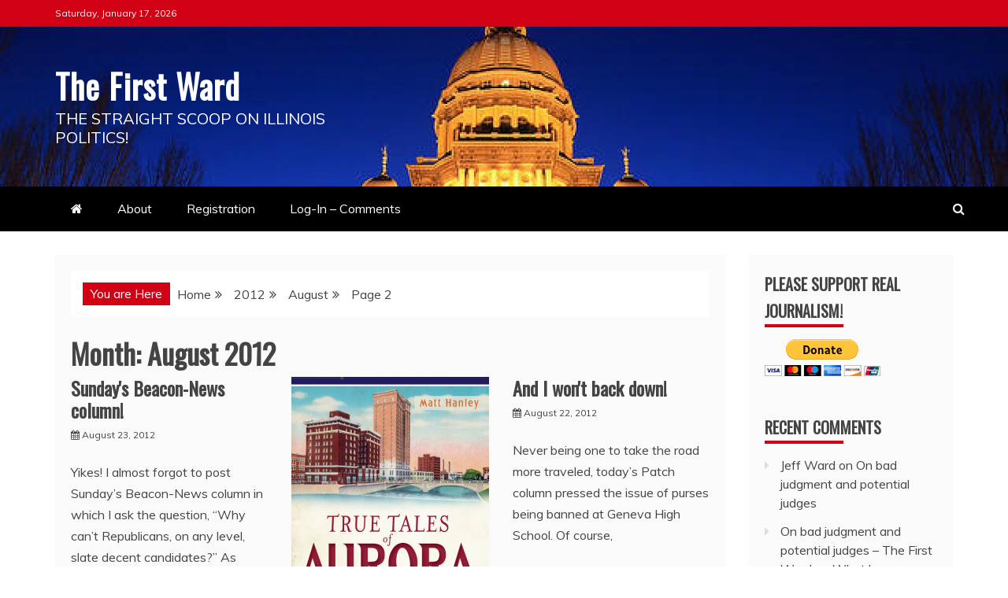

--- FILE ---
content_type: text/html; charset=UTF-8
request_url: https://thefirstward.net/2012/08/page/2/
body_size: 13886
content:
<!doctype html>
<html lang="en-US">
<head>
    <meta charset="UTF-8">
    <meta name="viewport" content="width=device-width, initial-scale=1">
    <link rel="profile" href="https://gmpg.org/xfn/11">

    <title>August 2012 &#8211; Page 2 &#8211; The First Ward</title>
<meta name='robots' content='max-image-preview:large' />
<link rel='dns-prefetch' href='//fonts.googleapis.com' />
<link rel="alternate" type="application/rss+xml" title="The First Ward &raquo; Feed" href="https://thefirstward.net/feed/" />
<link rel="alternate" type="application/rss+xml" title="The First Ward &raquo; Comments Feed" href="https://thefirstward.net/comments/feed/" />
		<!-- This site uses the Google Analytics by MonsterInsights plugin v9.11.1 - Using Analytics tracking - https://www.monsterinsights.com/ -->
							<script src="//www.googletagmanager.com/gtag/js?id=G-WRYM058FET"  data-cfasync="false" data-wpfc-render="false" type="text/javascript" async></script>
			<script data-cfasync="false" data-wpfc-render="false" type="text/javascript">
				var mi_version = '9.11.1';
				var mi_track_user = true;
				var mi_no_track_reason = '';
								var MonsterInsightsDefaultLocations = {"page_location":"https:\/\/thefirstward.net\/2012\/08\/page\/2\/"};
								if ( typeof MonsterInsightsPrivacyGuardFilter === 'function' ) {
					var MonsterInsightsLocations = (typeof MonsterInsightsExcludeQuery === 'object') ? MonsterInsightsPrivacyGuardFilter( MonsterInsightsExcludeQuery ) : MonsterInsightsPrivacyGuardFilter( MonsterInsightsDefaultLocations );
				} else {
					var MonsterInsightsLocations = (typeof MonsterInsightsExcludeQuery === 'object') ? MonsterInsightsExcludeQuery : MonsterInsightsDefaultLocations;
				}

								var disableStrs = [
										'ga-disable-G-WRYM058FET',
									];

				/* Function to detect opted out users */
				function __gtagTrackerIsOptedOut() {
					for (var index = 0; index < disableStrs.length; index++) {
						if (document.cookie.indexOf(disableStrs[index] + '=true') > -1) {
							return true;
						}
					}

					return false;
				}

				/* Disable tracking if the opt-out cookie exists. */
				if (__gtagTrackerIsOptedOut()) {
					for (var index = 0; index < disableStrs.length; index++) {
						window[disableStrs[index]] = true;
					}
				}

				/* Opt-out function */
				function __gtagTrackerOptout() {
					for (var index = 0; index < disableStrs.length; index++) {
						document.cookie = disableStrs[index] + '=true; expires=Thu, 31 Dec 2099 23:59:59 UTC; path=/';
						window[disableStrs[index]] = true;
					}
				}

				if ('undefined' === typeof gaOptout) {
					function gaOptout() {
						__gtagTrackerOptout();
					}
				}
								window.dataLayer = window.dataLayer || [];

				window.MonsterInsightsDualTracker = {
					helpers: {},
					trackers: {},
				};
				if (mi_track_user) {
					function __gtagDataLayer() {
						dataLayer.push(arguments);
					}

					function __gtagTracker(type, name, parameters) {
						if (!parameters) {
							parameters = {};
						}

						if (parameters.send_to) {
							__gtagDataLayer.apply(null, arguments);
							return;
						}

						if (type === 'event') {
														parameters.send_to = monsterinsights_frontend.v4_id;
							var hookName = name;
							if (typeof parameters['event_category'] !== 'undefined') {
								hookName = parameters['event_category'] + ':' + name;
							}

							if (typeof MonsterInsightsDualTracker.trackers[hookName] !== 'undefined') {
								MonsterInsightsDualTracker.trackers[hookName](parameters);
							} else {
								__gtagDataLayer('event', name, parameters);
							}
							
						} else {
							__gtagDataLayer.apply(null, arguments);
						}
					}

					__gtagTracker('js', new Date());
					__gtagTracker('set', {
						'developer_id.dZGIzZG': true,
											});
					if ( MonsterInsightsLocations.page_location ) {
						__gtagTracker('set', MonsterInsightsLocations);
					}
										__gtagTracker('config', 'G-WRYM058FET', {"forceSSL":"true","link_attribution":"true"} );
										window.gtag = __gtagTracker;										(function () {
						/* https://developers.google.com/analytics/devguides/collection/analyticsjs/ */
						/* ga and __gaTracker compatibility shim. */
						var noopfn = function () {
							return null;
						};
						var newtracker = function () {
							return new Tracker();
						};
						var Tracker = function () {
							return null;
						};
						var p = Tracker.prototype;
						p.get = noopfn;
						p.set = noopfn;
						p.send = function () {
							var args = Array.prototype.slice.call(arguments);
							args.unshift('send');
							__gaTracker.apply(null, args);
						};
						var __gaTracker = function () {
							var len = arguments.length;
							if (len === 0) {
								return;
							}
							var f = arguments[len - 1];
							if (typeof f !== 'object' || f === null || typeof f.hitCallback !== 'function') {
								if ('send' === arguments[0]) {
									var hitConverted, hitObject = false, action;
									if ('event' === arguments[1]) {
										if ('undefined' !== typeof arguments[3]) {
											hitObject = {
												'eventAction': arguments[3],
												'eventCategory': arguments[2],
												'eventLabel': arguments[4],
												'value': arguments[5] ? arguments[5] : 1,
											}
										}
									}
									if ('pageview' === arguments[1]) {
										if ('undefined' !== typeof arguments[2]) {
											hitObject = {
												'eventAction': 'page_view',
												'page_path': arguments[2],
											}
										}
									}
									if (typeof arguments[2] === 'object') {
										hitObject = arguments[2];
									}
									if (typeof arguments[5] === 'object') {
										Object.assign(hitObject, arguments[5]);
									}
									if ('undefined' !== typeof arguments[1].hitType) {
										hitObject = arguments[1];
										if ('pageview' === hitObject.hitType) {
											hitObject.eventAction = 'page_view';
										}
									}
									if (hitObject) {
										action = 'timing' === arguments[1].hitType ? 'timing_complete' : hitObject.eventAction;
										hitConverted = mapArgs(hitObject);
										__gtagTracker('event', action, hitConverted);
									}
								}
								return;
							}

							function mapArgs(args) {
								var arg, hit = {};
								var gaMap = {
									'eventCategory': 'event_category',
									'eventAction': 'event_action',
									'eventLabel': 'event_label',
									'eventValue': 'event_value',
									'nonInteraction': 'non_interaction',
									'timingCategory': 'event_category',
									'timingVar': 'name',
									'timingValue': 'value',
									'timingLabel': 'event_label',
									'page': 'page_path',
									'location': 'page_location',
									'title': 'page_title',
									'referrer' : 'page_referrer',
								};
								for (arg in args) {
																		if (!(!args.hasOwnProperty(arg) || !gaMap.hasOwnProperty(arg))) {
										hit[gaMap[arg]] = args[arg];
									} else {
										hit[arg] = args[arg];
									}
								}
								return hit;
							}

							try {
								f.hitCallback();
							} catch (ex) {
							}
						};
						__gaTracker.create = newtracker;
						__gaTracker.getByName = newtracker;
						__gaTracker.getAll = function () {
							return [];
						};
						__gaTracker.remove = noopfn;
						__gaTracker.loaded = true;
						window['__gaTracker'] = __gaTracker;
					})();
									} else {
										console.log("");
					(function () {
						function __gtagTracker() {
							return null;
						}

						window['__gtagTracker'] = __gtagTracker;
						window['gtag'] = __gtagTracker;
					})();
									}
			</script>
							<!-- / Google Analytics by MonsterInsights -->
		<style id='wp-img-auto-sizes-contain-inline-css' type='text/css'>
img:is([sizes=auto i],[sizes^="auto," i]){contain-intrinsic-size:3000px 1500px}
/*# sourceURL=wp-img-auto-sizes-contain-inline-css */
</style>
<style id='wp-emoji-styles-inline-css' type='text/css'>

	img.wp-smiley, img.emoji {
		display: inline !important;
		border: none !important;
		box-shadow: none !important;
		height: 1em !important;
		width: 1em !important;
		margin: 0 0.07em !important;
		vertical-align: -0.1em !important;
		background: none !important;
		padding: 0 !important;
	}
/*# sourceURL=wp-emoji-styles-inline-css */
</style>
<link rel='stylesheet' id='recent-news-heading-css' href='//fonts.googleapis.com/css?family=Oswald&#038;ver=6.9' type='text/css' media='all' />
<link rel='stylesheet' id='refined-magazine-style-css' href='https://thefirstward.net/wp-content/themes/refined-magazine/style.css?ver=6.9' type='text/css' media='all' />
<style id='refined-magazine-style-inline-css' type='text/css'>
.site-branding h1, .site-branding p.site-title,.ct-dark-mode .site-title a, .site-title, .site-title a, .site-title a:hover, .site-title a:visited:hover { color: #fff; }.entry-content a, .entry-title a:hover, .related-title a:hover, .posts-navigation .nav-previous a:hover, .post-navigation .nav-previous a:hover, .posts-navigation .nav-next a:hover, .post-navigation .nav-next a:hover, #comments .comment-content a:hover, #comments .comment-author a:hover, .offcanvas-menu nav ul.top-menu li a:hover, .offcanvas-menu nav ul.top-menu li.current-menu-item > a, .error-404-title, #refined-magazine-breadcrumbs a:hover, .entry-content a.read-more-text:hover, a:hover, a:visited:hover, .widget_refined_magazine_category_tabbed_widget.widget ul.ct-nav-tabs li a  { color : #d10014 ; }.candid-refined-post-format, .refined-magazine-featured-block .refined-magazine-col-2 .candid-refined-post-format, .cat-links a,.top-bar,.main-navigation ul li a:hover, .main-navigation ul li.current-menu-item > a, .main-navigation ul li a:hover, .main-navigation ul li.current-menu-item > a, .trending-title, .search-form input[type=submit], input[type="submit"], ::selection, #toTop, .breadcrumbs span.breadcrumb, article.sticky .refined-magazine-content-container, .candid-pagination .page-numbers.current, .candid-pagination .page-numbers:hover, .ct-title-head, .widget-title:before, .widget ul.ct-nav-tabs:before, .widget ul.ct-nav-tabs li.ct-title-head:hover, .widget ul.ct-nav-tabs li.ct-title-head.ui-tabs-active { background-color : #d10014 ; }.candid-refined-post-format, .refined-magazine-featured-block .refined-magazine-col-2 .candid-refined-post-format, blockquote, .search-form input[type="submit"], input[type="submit"], .candid-pagination .page-numbers { border-color : #d10014 ; }.cat-links a:focus{ outline : 1px dashed #d10014 ; }.ct-post-overlay .post-content, .ct-post-overlay .post-content a, .widget .ct-post-overlay .post-content a, .widget .ct-post-overlay .post-content a:visited, .ct-post-overlay .post-content a:visited:hover, .slide-details:hover .cat-links a { color: #fff; }.logo-wrapper-block{background-color : #cc2222; }@media (min-width: 1600px){.ct-boxed #page{max-width : 1500px; }}
/*# sourceURL=refined-magazine-style-inline-css */
</style>
<link rel='stylesheet' id='recent-news-style-css' href='https://thefirstward.net/wp-content/themes/recent-news/style.css?ver=6.9' type='text/css' media='all' />
<link rel='stylesheet' id='google-fonts-css' href='//fonts.googleapis.com/css?family=Slabo+27px%7CMuli&#038;display=swap&#038;ver=6.9' type='text/css' media='all' />
<link rel='stylesheet' id='font-awesome-4-css' href='https://thefirstward.net/wp-content/themes/refined-magazine/candidthemes/assets/framework/Font-Awesome/css/font-awesome.min.css?ver=1.2.4' type='text/css' media='all' />
<link rel='stylesheet' id='slick-css-css' href='https://thefirstward.net/wp-content/themes/refined-magazine/candidthemes/assets/framework/slick/slick.css?ver=6.9' type='text/css' media='all' />
<link rel='stylesheet' id='slick-theme-css-css' href='https://thefirstward.net/wp-content/themes/refined-magazine/candidthemes/assets/framework/slick/slick-theme.css?ver=6.9' type='text/css' media='all' />
<script type="text/javascript" src="https://thefirstward.net/wp-content/plugins/google-analytics-for-wordpress/assets/js/frontend-gtag.min.js?ver=9.11.1" id="monsterinsights-frontend-script-js" async="async" data-wp-strategy="async"></script>
<script data-cfasync="false" data-wpfc-render="false" type="text/javascript" id='monsterinsights-frontend-script-js-extra'>/* <![CDATA[ */
var monsterinsights_frontend = {"js_events_tracking":"true","download_extensions":"doc,pdf,ppt,zip,xls,docx,pptx,xlsx","inbound_paths":"[{\"path\":\"\\\/go\\\/\",\"label\":\"affiliate\"},{\"path\":\"\\\/recommend\\\/\",\"label\":\"affiliate\"}]","home_url":"https:\/\/thefirstward.net","hash_tracking":"false","v4_id":"G-WRYM058FET"};/* ]]> */
</script>
<script type="text/javascript" src="https://thefirstward.net/wp-includes/js/jquery/jquery.min.js?ver=3.7.1" id="jquery-core-js"></script>
<script type="text/javascript" src="https://thefirstward.net/wp-includes/js/jquery/jquery-migrate.min.js?ver=3.4.1" id="jquery-migrate-js"></script>
<link rel="https://api.w.org/" href="https://thefirstward.net/wp-json/" /><link rel="EditURI" type="application/rsd+xml" title="RSD" href="https://thefirstward.net/xmlrpc.php?rsd" />
<meta name="generator" content="WordPress 6.9" />

<!-- This site is using AdRotate v5.15.3 to display their advertisements - https://ajdg.solutions/ -->
<!-- AdRotate CSS -->
<style type="text/css" media="screen">
	.g { margin:0px; padding:0px; overflow:hidden; line-height:1; zoom:1; }
	.g img { height:auto; }
	.g-col { position:relative; float:left; }
	.g-col:first-child { margin-left: 0; }
	.g-col:last-child { margin-right: 0; }
	@media only screen and (max-width: 480px) {
		.g-col, .g-dyn, .g-single { width:100%; margin-left:0; margin-right:0; }
	}
</style>
<!-- /AdRotate CSS -->

<style type="text/css">.recentcomments a{display:inline !important;padding:0 !important;margin:0 !important;}</style></head>
<body data-rsssl=1 class="archive date paged wp-embed-responsive paged-2 date-paged-2 wp-theme-refined-magazine wp-child-theme-recent-news user-registration-page ur-settings-sidebar-show hfeed ct-bg ct-full-layout ct-sticky-sidebar right-sidebar" itemtype="https://schema.org/Blog" itemscope>
<div id="page" class="site">
            <a class="skip-link screen-reader-text"
           href="#content">Skip to content</a>
                    <!-- Preloader -->
            <div id="loader-wrapper">
                <div id="loader"></div>

                <div class="loader-section section-left"></div>
                <div class="loader-section section-right"></div>

            </div>
                <header id="masthead" class="site-header" itemtype="https://schema.org/WPHeader" itemscope>
                <div class="overlay"></div>
                <div class="top-bar">
        <a href="#" class="ct-show-hide-top"> <i class="fa fa-chevron-down"></i> </a>
        <div class="container-inner clearfix">

            <div class="top-left-col clearfix">

        
            <div class="ct-clock float-left">
                <div id="ct-date">
                    Saturday, January 17, 2026                </div>
            </div>

        
        </div>

                <div class="top-right-col clearfix">
                </div> <!-- .top-right-col -->
                </div> <!-- .container-inner -->
        </div> <!-- .top-bar -->

                            <div class="logo-wrapper-block" style="background-image: url(https://thefirstward.net/wp-content/uploads/2020/09/cropped-Illinois-Capital.jpg);">
                    <div class="container-inner clearfix logo-wrapper-container">
        <div class="logo-wrapper float-left">
            <div class="site-branding">

                <div class="refined-magazine-logo-container">
                                            <p class="site-title"><a href="https://thefirstward.net/"
                                                 rel="home">The First Ward</a></p>
                                            <p class="site-description">THE STRAIGHT SCOOP ON ILLINOIS POLITICS!</p>
                                    </div> <!-- refined-magazine-logo-container -->
            </div><!-- .site-branding -->
        </div> <!-- .logo-wrapper -->
                </div> <!-- .container-inner -->
        </div> <!-- .logo-wrapper-block -->
                <div class="refined-magazine-menu-container sticky-header">
            <div class="container-inner clearfix">
                <nav id="site-navigation"
                     class="main-navigation" itemtype="https://schema.org/SiteNavigationElement" itemscope>
                    <div class="navbar-header clearfix">
                        <button class="menu-toggle" aria-controls="primary-menu"
                                aria-expanded="false">
                            <span> </span>
                        </button>
                    </div>
                    <ul id="primary-menu" class="nav navbar-nav nav-menu">
                                                    <li class=""><a href="https://thefirstward.net/">
                                    <i class="fa fa-home"></i> </a></li>
                                                <li id="menu-item-17978" class="menu-item menu-item-type-post_type menu-item-object-page menu-item-17978"><a href="https://thefirstward.net/about/">About</a></li>
<li id="menu-item-19867" class="menu-item menu-item-type-post_type menu-item-object-page menu-item-19867"><a href="https://thefirstward.net/registration/">Registration</a></li>
<li id="menu-item-19868" class="menu-item menu-item-type-post_type menu-item-object-page menu-item-19868"><a href="https://thefirstward.net/my-account/">Log-In &#8211; Comments</a></li>
                    </ul>
                </nav><!-- #site-navigation -->

                                    <div class="ct-menu-search"><a class="search-icon-box" href="#"> <i class="fa fa-search"></i>
                        </a></div>
                    <div class="top-bar-search">
                        <form role="search" method="get" class="search-form" action="https://thefirstward.net/">
				<label>
					<span class="screen-reader-text">Search for:</span>
					<input type="search" class="search-field" placeholder="Search &hellip;" value="" name="s" />
				</label>
				<input type="submit" class="search-submit" value="Search" />
			</form>                        <button type="button" class="close"></button>
                    </div>
                            </div> <!-- .container-inner -->
        </div> <!-- refined-magazine-menu-container -->
                </header><!-- #masthead -->
        
    <div id="content" class="site-content">
                <div class="container-inner ct-container-main clearfix">
    <div id="primary" class="content-area">
        <main id="main" class="site-main">

                            <div class="breadcrumbs">
                    <div class='breadcrumbs init-animate clearfix'><span class='breadcrumb'>You are Here</span><div id='refined-magazine-breadcrumbs' class='clearfix'><div role="navigation" aria-label="Breadcrumbs" class="breadcrumb-trail breadcrumbs" itemprop="breadcrumb"><ul class="trail-items" itemscope itemtype="http://schema.org/BreadcrumbList"><meta name="numberOfItems" content="4" /><meta name="itemListOrder" content="Ascending" /><li itemprop="itemListElement" itemscope itemtype="http://schema.org/ListItem" class="trail-item trail-begin"><a href="https://thefirstward.net" rel="home"><span itemprop="name">Home</span></a><meta itemprop="position" content="1" /></li><li itemprop="itemListElement" itemscope itemtype="http://schema.org/ListItem" class="trail-item"><a href="https://thefirstward.net/2012/"><span itemprop="name">2012</span></a><meta itemprop="position" content="2" /></li><li itemprop="itemListElement" itemscope itemtype="http://schema.org/ListItem" class="trail-item"><a href="https://thefirstward.net/2012/08/"><span itemprop="name">August</span></a><meta itemprop="position" content="3" /></li><li itemprop="itemListElement" itemscope itemtype="http://schema.org/ListItem" class="trail-item trail-end"><span itemprop="name">Page 2</span><meta itemprop="position" content="4" /></li></ul></div></div></div>                </div>
                
                <header class="page-header">
                    <h1 class="page-title">Month: <span>August 2012</span></h1>                </header><!-- .page-header -->


                <div class="ct-post-list clearfix">
                    <article id="post-208" class="post-208 post type-post status-publish format-standard hentry category-uncategorized three-columns" itemtype="https://schema.org/CreativeWork" itemscope>
        <div class="refined-magazine-content-container refined-magazine-no-thumbnail">
                <div class="refined-magazine-content-area">
            <header class="entry-header">

                <div class="post-meta">
                                    </div>
                <h2 class="entry-title" itemprop="headline"><a href="https://thefirstward.net/sundays-beacon-news-column/" rel="bookmark">Sunday&#039;s Beacon-News column!</a></h2>                    <div class="entry-meta">
                        <span class="posted-on ct-show-updated"><i class="fa fa-calendar"></i><a href="https://thefirstward.net/sundays-beacon-news-column/" rel="bookmark"><time class="entry-date published updated" datetime="2012-08-23T12:51:23+00:00">August 23, 2012</time></a></span>                    </div><!-- .entry-meta -->
                            </header><!-- .entry-header -->


            <div class="entry-content">
                <p>Yikes! I almost forgot to post Sunday&#8217;s Beacon-News column in which I ask the question, &#8220;Why can&#8217;t Republicans, on any level, slate decent candidates?&#8221; As</p>

                            </div>
            <!-- .entry-content -->

            <footer class="entry-footer">
                            </footer><!-- .entry-footer -->

                    <div class="meta_bottom">
            <div class="text_share header-text">Share</div>
            <div class="post-share">
                    <a target="_blank" href="https://www.facebook.com/sharer/sharer.php?u=https://thefirstward.net/sundays-beacon-news-column/">
                        <i class="fa fa-facebook"></i>
                        Facebook                    </a>
                    <a target="_blank" href="http://twitter.com/share?text=Sunday&#039;s%20Beacon-News%20column!&#038;url=https://thefirstward.net/sundays-beacon-news-column/">
                        <i class="fa fa-twitter"></i>                        
                        Twitter                    </a>
                    <a target="_blank" href="http://pinterest.com/pin/create/button/?url=https://thefirstward.net/sundays-beacon-news-column/&#038;media=&#038;description=Sunday&#039;s%20Beacon-News%20column!">
                        <i class="fa fa-pinterest"></i>
                        
                        Pinterest                    </a>
                    <a target="_blank" href="http://www.linkedin.com/shareArticle?mini=true&#038;title=Sunday&#039;s%20Beacon-News%20column!&#038;url=https://thefirstward.net/sundays-beacon-news-column/">
                        <i class="fa fa-linkedin"></i>
                        Linkedin                        
                    </a>
            </div>
        </div>
                </div> <!-- .refined-magazine-content-area -->
    </div> <!-- .refined-magazine-content-container -->
</article><!-- #post-208 -->
<article id="post-205" class="post-205 post type-post status-publish format-standard has-post-thumbnail hentry category-uncategorized three-columns" itemtype="https://schema.org/CreativeWork" itemscope>
        <div class="refined-magazine-content-container refined-magazine-has-thumbnail">
                    <div class="post-thumb">
                
            <a class="post-thumbnail" href="https://thefirstward.net/matt-hanley-wrote-a-book/" aria-hidden="true" tabindex="-1">
                <img width="496" height="752" src="https://thefirstward.net/wp-content/uploads/2012/08/true-tales.jpg" class="attachment-refined-magazine-large-thumb size-refined-magazine-large-thumb wp-post-image" alt="Matt Hanley wrote a book!" itemprop="image" decoding="async" fetchpriority="high" srcset="https://thefirstward.net/wp-content/uploads/2012/08/true-tales.jpg 496w, https://thefirstward.net/wp-content/uploads/2012/08/true-tales-198x300.jpg 198w" sizes="(max-width: 496px) 100vw, 496px" />            </a>

                    </div>
                <div class="refined-magazine-content-area">
            <header class="entry-header">

                <div class="post-meta">
                                    </div>
                <h2 class="entry-title" itemprop="headline"><a href="https://thefirstward.net/matt-hanley-wrote-a-book/" rel="bookmark">Matt Hanley wrote a book!</a></h2>                    <div class="entry-meta">
                        <span class="posted-on ct-show-updated"><i class="fa fa-calendar"></i><a href="https://thefirstward.net/matt-hanley-wrote-a-book/" rel="bookmark"><time class="entry-date published updated" datetime="2012-08-23T11:59:16+00:00">August 23, 2012</time></a></span>                    </div><!-- .entry-meta -->
                            </header><!-- .entry-header -->


            <div class="entry-content">
                <p>That&#8217;s right! Crack Beacon-News reporter and esteemed colleague, Matt Hanley, has written a book! It&#8217;s called &#8220;True Tales of Aurora Illinois: Mysterious Murders, Presidential Visits</p>

                            </div>
            <!-- .entry-content -->

            <footer class="entry-footer">
                            </footer><!-- .entry-footer -->

                    <div class="meta_bottom">
            <div class="text_share header-text">Share</div>
            <div class="post-share">
                    <a target="_blank" href="https://www.facebook.com/sharer/sharer.php?u=https://thefirstward.net/matt-hanley-wrote-a-book/">
                        <i class="fa fa-facebook"></i>
                        Facebook                    </a>
                    <a target="_blank" href="http://twitter.com/share?text=Matt%20Hanley%20wrote%20a%20book!&#038;url=https://thefirstward.net/matt-hanley-wrote-a-book/">
                        <i class="fa fa-twitter"></i>                        
                        Twitter                    </a>
                    <a target="_blank" href="http://pinterest.com/pin/create/button/?url=https://thefirstward.net/matt-hanley-wrote-a-book/&#038;media=https://thefirstward.net/wp-content/uploads/2012/08/true-tales.jpg&#038;description=Matt%20Hanley%20wrote%20a%20book!">
                        <i class="fa fa-pinterest"></i>
                        
                        Pinterest                    </a>
                    <a target="_blank" href="http://www.linkedin.com/shareArticle?mini=true&#038;title=Matt%20Hanley%20wrote%20a%20book!&#038;url=https://thefirstward.net/matt-hanley-wrote-a-book/">
                        <i class="fa fa-linkedin"></i>
                        Linkedin                        
                    </a>
            </div>
        </div>
                </div> <!-- .refined-magazine-content-area -->
    </div> <!-- .refined-magazine-content-container -->
</article><!-- #post-205 -->
<article id="post-199" class="post-199 post type-post status-publish format-standard hentry category-uncategorized three-columns" itemtype="https://schema.org/CreativeWork" itemscope>
        <div class="refined-magazine-content-container refined-magazine-no-thumbnail">
                <div class="refined-magazine-content-area">
            <header class="entry-header">

                <div class="post-meta">
                                    </div>
                <h2 class="entry-title" itemprop="headline"><a href="https://thefirstward.net/and-i-wont-back-down/" rel="bookmark">And I won&#039;t back down!</a></h2>                    <div class="entry-meta">
                        <span class="posted-on ct-show-updated"><i class="fa fa-calendar"></i><a href="https://thefirstward.net/and-i-wont-back-down/" rel="bookmark"><time class="entry-date published updated" datetime="2012-08-22T15:48:23+00:00">August 22, 2012</time></a></span>                    </div><!-- .entry-meta -->
                            </header><!-- .entry-header -->


            <div class="entry-content">
                <p>Never being one to take the road more traveled, today&#8217;s Patch column pressed the issue of purses being banned at Geneva High School. Of course,</p>

                            </div>
            <!-- .entry-content -->

            <footer class="entry-footer">
                            </footer><!-- .entry-footer -->

                    <div class="meta_bottom">
            <div class="text_share header-text">Share</div>
            <div class="post-share">
                    <a target="_blank" href="https://www.facebook.com/sharer/sharer.php?u=https://thefirstward.net/and-i-wont-back-down/">
                        <i class="fa fa-facebook"></i>
                        Facebook                    </a>
                    <a target="_blank" href="http://twitter.com/share?text=And%20I%20won&#039;t%20back%20down!&#038;url=https://thefirstward.net/and-i-wont-back-down/">
                        <i class="fa fa-twitter"></i>                        
                        Twitter                    </a>
                    <a target="_blank" href="http://pinterest.com/pin/create/button/?url=https://thefirstward.net/and-i-wont-back-down/&#038;media=&#038;description=And%20I%20won&#039;t%20back%20down!">
                        <i class="fa fa-pinterest"></i>
                        
                        Pinterest                    </a>
                    <a target="_blank" href="http://www.linkedin.com/shareArticle?mini=true&#038;title=And%20I%20won&#039;t%20back%20down!&#038;url=https://thefirstward.net/and-i-wont-back-down/">
                        <i class="fa fa-linkedin"></i>
                        Linkedin                        
                    </a>
            </div>
        </div>
                </div> <!-- .refined-magazine-content-area -->
    </div> <!-- .refined-magazine-content-container -->
</article><!-- #post-199 -->
<article id="post-196" class="post-196 post type-post status-publish format-standard has-post-thumbnail hentry category-uncategorized three-columns" itemtype="https://schema.org/CreativeWork" itemscope>
        <div class="refined-magazine-content-container refined-magazine-has-thumbnail">
                    <div class="post-thumb">
                
            <a class="post-thumbnail" href="https://thefirstward.net/thanks-to-tim-elenz-and-allan-skillicorn-for-a-great-show/" aria-hidden="true" tabindex="-1">
                <img width="720" height="394" src="https://thefirstward.net/wp-content/uploads/2012/08/left-right-2.jpg" class="attachment-refined-magazine-large-thumb size-refined-magazine-large-thumb wp-post-image" alt="Thanks to Tim Elenz and Allan Skillicorn for a great show" itemprop="image" decoding="async" srcset="https://thefirstward.net/wp-content/uploads/2012/08/left-right-2.jpg 720w, https://thefirstward.net/wp-content/uploads/2012/08/left-right-2-300x164.jpg 300w" sizes="(max-width: 720px) 100vw, 720px" />            </a>

                    </div>
                <div class="refined-magazine-content-area">
            <header class="entry-header">

                <div class="post-meta">
                                    </div>
                <h2 class="entry-title" itemprop="headline"><a href="https://thefirstward.net/thanks-to-tim-elenz-and-allan-skillicorn-for-a-great-show/" rel="bookmark">Thanks to Tim Elenz and Allan Skillicorn for a great show</a></h2>                    <div class="entry-meta">
                        <span class="posted-on ct-show-updated"><i class="fa fa-calendar"></i><a href="https://thefirstward.net/thanks-to-tim-elenz-and-allan-skillicorn-for-a-great-show/" rel="bookmark"><time class="entry-date published updated" datetime="2012-08-22T15:03:42+00:00">August 22, 2012</time></a></span>                    </div><!-- .entry-meta -->
                            </header><!-- .entry-header -->


            <div class="entry-content">
                <p>Those of you didn&#8217;t tune into WRMN AM 1410 yesterday from 3 to 4 p.m. missed a great debate. What made it particularly fascinating is,</p>

                            </div>
            <!-- .entry-content -->

            <footer class="entry-footer">
                            </footer><!-- .entry-footer -->

                    <div class="meta_bottom">
            <div class="text_share header-text">Share</div>
            <div class="post-share">
                    <a target="_blank" href="https://www.facebook.com/sharer/sharer.php?u=https://thefirstward.net/thanks-to-tim-elenz-and-allan-skillicorn-for-a-great-show/">
                        <i class="fa fa-facebook"></i>
                        Facebook                    </a>
                    <a target="_blank" href="http://twitter.com/share?text=Thanks%20to%20Tim%20Elenz%20and%20Allan%20Skillicorn%20for%20a%20great%20show&#038;url=https://thefirstward.net/thanks-to-tim-elenz-and-allan-skillicorn-for-a-great-show/">
                        <i class="fa fa-twitter"></i>                        
                        Twitter                    </a>
                    <a target="_blank" href="http://pinterest.com/pin/create/button/?url=https://thefirstward.net/thanks-to-tim-elenz-and-allan-skillicorn-for-a-great-show/&#038;media=https://thefirstward.net/wp-content/uploads/2012/08/left-right-2.jpg&#038;description=Thanks%20to%20Tim%20Elenz%20and%20Allan%20Skillicorn%20for%20a%20great%20show">
                        <i class="fa fa-pinterest"></i>
                        
                        Pinterest                    </a>
                    <a target="_blank" href="http://www.linkedin.com/shareArticle?mini=true&#038;title=Thanks%20to%20Tim%20Elenz%20and%20Allan%20Skillicorn%20for%20a%20great%20show&#038;url=https://thefirstward.net/thanks-to-tim-elenz-and-allan-skillicorn-for-a-great-show/">
                        <i class="fa fa-linkedin"></i>
                        Linkedin                        
                    </a>
            </div>
        </div>
                </div> <!-- .refined-magazine-content-area -->
    </div> <!-- .refined-magazine-content-container -->
</article><!-- #post-196 -->
<article id="post-193" class="post-193 post type-post status-publish format-standard has-post-thumbnail hentry category-uncategorized three-columns" itemtype="https://schema.org/CreativeWork" itemscope>
        <div class="refined-magazine-content-container refined-magazine-has-thumbnail">
                    <div class="post-thumb">
                
            <a class="post-thumbnail" href="https://thefirstward.net/im-on-wrmn-am1410-from-3-to-4-p-m-today/" aria-hidden="true" tabindex="-1">
                <img width="540" height="720" src="https://thefirstward.net/wp-content/uploads/2012/08/left-right.jpg" class="attachment-refined-magazine-large-thumb size-refined-magazine-large-thumb wp-post-image" alt="I&#039;m on WRMN AM1410 from 3 to 4 p.m. today" itemprop="image" decoding="async" srcset="https://thefirstward.net/wp-content/uploads/2012/08/left-right.jpg 540w, https://thefirstward.net/wp-content/uploads/2012/08/left-right-225x300.jpg 225w" sizes="(max-width: 540px) 100vw, 540px" />            </a>

                    </div>
                <div class="refined-magazine-content-area">
            <header class="entry-header">

                <div class="post-meta">
                                    </div>
                <h2 class="entry-title" itemprop="headline"><a href="https://thefirstward.net/im-on-wrmn-am1410-from-3-to-4-p-m-today/" rel="bookmark">I&#039;m on WRMN AM1410 from 3 to 4 p.m. today</a></h2>                    <div class="entry-meta">
                        <span class="posted-on ct-show-updated"><i class="fa fa-calendar"></i><a href="https://thefirstward.net/im-on-wrmn-am1410-from-3-to-4-p-m-today/" rel="bookmark"><time class="entry-date published updated" datetime="2012-08-21T10:52:57+00:00">August 21, 2012</time></a></span>                    </div><!-- .entry-meta -->
                            </header><!-- .entry-header -->


            <div class="entry-content">
                <p>If you don&#8217;t get enough Jeff Ward already &#8211; and who does &#8211; I&#8217;ll be filling in Paul Edwards on WRMN AM1410&#8217;s &#8220;Left Right and</p>

                            </div>
            <!-- .entry-content -->

            <footer class="entry-footer">
                            </footer><!-- .entry-footer -->

                    <div class="meta_bottom">
            <div class="text_share header-text">Share</div>
            <div class="post-share">
                    <a target="_blank" href="https://www.facebook.com/sharer/sharer.php?u=https://thefirstward.net/im-on-wrmn-am1410-from-3-to-4-p-m-today/">
                        <i class="fa fa-facebook"></i>
                        Facebook                    </a>
                    <a target="_blank" href="http://twitter.com/share?text=I&#039;m%20on%20WRMN%20AM1410%20from%203%20to%204%20p.m.%20today&#038;url=https://thefirstward.net/im-on-wrmn-am1410-from-3-to-4-p-m-today/">
                        <i class="fa fa-twitter"></i>                        
                        Twitter                    </a>
                    <a target="_blank" href="http://pinterest.com/pin/create/button/?url=https://thefirstward.net/im-on-wrmn-am1410-from-3-to-4-p-m-today/&#038;media=https://thefirstward.net/wp-content/uploads/2012/08/left-right.jpg&#038;description=I&#039;m%20on%20WRMN%20AM1410%20from%203%20to%204%20p.m.%20today">
                        <i class="fa fa-pinterest"></i>
                        
                        Pinterest                    </a>
                    <a target="_blank" href="http://www.linkedin.com/shareArticle?mini=true&#038;title=I&#039;m%20on%20WRMN%20AM1410%20from%203%20to%204%20p.m.%20today&#038;url=https://thefirstward.net/im-on-wrmn-am1410-from-3-to-4-p-m-today/">
                        <i class="fa fa-linkedin"></i>
                        Linkedin                        
                    </a>
            </div>
        </div>
                </div> <!-- .refined-magazine-content-area -->
    </div> <!-- .refined-magazine-content-container -->
</article><!-- #post-193 -->
<article id="post-190" class="post-190 post type-post status-publish format-standard has-post-thumbnail hentry category-uncategorized three-columns" itemtype="https://schema.org/CreativeWork" itemscope>
        <div class="refined-magazine-content-container refined-magazine-has-thumbnail">
                    <div class="post-thumb">
                
            <a class="post-thumbnail" href="https://thefirstward.net/women-want-gender-equality-until-they-dont/" aria-hidden="true" tabindex="-1">
                <img width="225" height="225" src="https://thefirstward.net/wp-content/uploads/2012/08/no-purse.jpg" class="attachment-refined-magazine-large-thumb size-refined-magazine-large-thumb wp-post-image" alt="Women want gender equality until they don&#039;t!" itemprop="image" decoding="async" loading="lazy" srcset="https://thefirstward.net/wp-content/uploads/2012/08/no-purse.jpg 225w, https://thefirstward.net/wp-content/uploads/2012/08/no-purse-150x150.jpg 150w" sizes="auto, (max-width: 225px) 100vw, 225px" />            </a>

                    </div>
                <div class="refined-magazine-content-area">
            <header class="entry-header">

                <div class="post-meta">
                                    </div>
                <h2 class="entry-title" itemprop="headline"><a href="https://thefirstward.net/women-want-gender-equality-until-they-dont/" rel="bookmark">Women want gender equality until they don&#039;t!</a></h2>                    <div class="entry-meta">
                        <span class="posted-on ct-show-updated"><i class="fa fa-calendar"></i><a href="https://thefirstward.net/women-want-gender-equality-until-they-dont/" rel="bookmark"><time class="entry-date published updated" datetime="2012-08-20T16:39:12+00:00">August 20, 2012</time></a></span>                    </div><!-- .entry-meta -->
                            </header><!-- .entry-header -->


            <div class="entry-content">
                <p>Apparently one should never get between a woman and her purse because it wasn&#8217;t until I did just that that I came to realize what</p>

                            </div>
            <!-- .entry-content -->

            <footer class="entry-footer">
                            </footer><!-- .entry-footer -->

                    <div class="meta_bottom">
            <div class="text_share header-text">Share</div>
            <div class="post-share">
                    <a target="_blank" href="https://www.facebook.com/sharer/sharer.php?u=https://thefirstward.net/women-want-gender-equality-until-they-dont/">
                        <i class="fa fa-facebook"></i>
                        Facebook                    </a>
                    <a target="_blank" href="http://twitter.com/share?text=Women%20want%20gender%20equality%20until%20they%20don&#039;t!&#038;url=https://thefirstward.net/women-want-gender-equality-until-they-dont/">
                        <i class="fa fa-twitter"></i>                        
                        Twitter                    </a>
                    <a target="_blank" href="http://pinterest.com/pin/create/button/?url=https://thefirstward.net/women-want-gender-equality-until-they-dont/&#038;media=https://thefirstward.net/wp-content/uploads/2012/08/no-purse.jpg&#038;description=Women%20want%20gender%20equality%20until%20they%20don&#039;t!">
                        <i class="fa fa-pinterest"></i>
                        
                        Pinterest                    </a>
                    <a target="_blank" href="http://www.linkedin.com/shareArticle?mini=true&#038;title=Women%20want%20gender%20equality%20until%20they%20don&#039;t!&#038;url=https://thefirstward.net/women-want-gender-equality-until-they-dont/">
                        <i class="fa fa-linkedin"></i>
                        Linkedin                        
                    </a>
            </div>
        </div>
                </div> <!-- .refined-magazine-content-area -->
    </div> <!-- .refined-magazine-content-container -->
</article><!-- #post-190 -->
<article id="post-186" class="post-186 post type-post status-publish format-standard has-post-thumbnail hentry category-uncategorized three-columns" itemtype="https://schema.org/CreativeWork" itemscope>
        <div class="refined-magazine-content-container refined-magazine-has-thumbnail">
                    <div class="post-thumb">
                
            <a class="post-thumbnail" href="https://thefirstward.net/real-repblicans-wouldnt-tolerate-this-jackass/" aria-hidden="true" tabindex="-1">
                <img width="260" height="190" src="https://thefirstward.net/wp-content/uploads/2012/08/walsh1.jpg" class="attachment-refined-magazine-large-thumb size-refined-magazine-large-thumb wp-post-image" alt="Real Repblicans wouldn&#039;t tolerate this jackass" itemprop="image" decoding="async" loading="lazy" />            </a>

                    </div>
                <div class="refined-magazine-content-area">
            <header class="entry-header">

                <div class="post-meta">
                                    </div>
                <h2 class="entry-title" itemprop="headline"><a href="https://thefirstward.net/real-repblicans-wouldnt-tolerate-this-jackass/" rel="bookmark">Real Repblicans wouldn&#039;t tolerate this jackass</a></h2>                    <div class="entry-meta">
                        <span class="posted-on ct-show-updated"><i class="fa fa-calendar"></i><a href="https://thefirstward.net/real-repblicans-wouldnt-tolerate-this-jackass/" rel="bookmark"><time class="entry-date published updated" datetime="2012-08-20T08:02:29+00:00">August 20, 2012</time></a></span>                    </div><!-- .entry-meta -->
                            </header><!-- .entry-header -->


            <div class="entry-content">
                <p>Though I usually reserve the jackass designation for the Democrats, in this case it simply fits. In today&#8217;s Courier-News I expose Joe Walsh for exactly</p>

                            </div>
            <!-- .entry-content -->

            <footer class="entry-footer">
                            </footer><!-- .entry-footer -->

                    <div class="meta_bottom">
            <div class="text_share header-text">Share</div>
            <div class="post-share">
                    <a target="_blank" href="https://www.facebook.com/sharer/sharer.php?u=https://thefirstward.net/real-repblicans-wouldnt-tolerate-this-jackass/">
                        <i class="fa fa-facebook"></i>
                        Facebook                    </a>
                    <a target="_blank" href="http://twitter.com/share?text=Real%20Repblicans%20wouldn&#039;t%20tolerate%20this%20jackass&#038;url=https://thefirstward.net/real-repblicans-wouldnt-tolerate-this-jackass/">
                        <i class="fa fa-twitter"></i>                        
                        Twitter                    </a>
                    <a target="_blank" href="http://pinterest.com/pin/create/button/?url=https://thefirstward.net/real-repblicans-wouldnt-tolerate-this-jackass/&#038;media=https://thefirstward.net/wp-content/uploads/2012/08/walsh1.jpg&#038;description=Real%20Repblicans%20wouldn&#039;t%20tolerate%20this%20jackass">
                        <i class="fa fa-pinterest"></i>
                        
                        Pinterest                    </a>
                    <a target="_blank" href="http://www.linkedin.com/shareArticle?mini=true&#038;title=Real%20Repblicans%20wouldn&#039;t%20tolerate%20this%20jackass&#038;url=https://thefirstward.net/real-repblicans-wouldnt-tolerate-this-jackass/">
                        <i class="fa fa-linkedin"></i>
                        Linkedin                        
                    </a>
            </div>
        </div>
                </div> <!-- .refined-magazine-content-area -->
    </div> <!-- .refined-magazine-content-container -->
</article><!-- #post-186 -->
<article id="post-182" class="post-182 post type-post status-publish format-standard has-post-thumbnail hentry category-uncategorized three-columns" itemtype="https://schema.org/CreativeWork" itemscope>
        <div class="refined-magazine-content-container refined-magazine-has-thumbnail">
                    <div class="post-thumb">
                
            <a class="post-thumbnail" href="https://thefirstward.net/joe-walsh-is-a-moron/" aria-hidden="true" tabindex="-1">
                <img width="260" height="190" src="https://thefirstward.net/wp-content/uploads/2012/08/walsh.jpg" class="attachment-refined-magazine-large-thumb size-refined-magazine-large-thumb wp-post-image" alt="Joe Walsh is a moron" itemprop="image" decoding="async" loading="lazy" />            </a>

                    </div>
                <div class="refined-magazine-content-area">
            <header class="entry-header">

                <div class="post-meta">
                                    </div>
                <h2 class="entry-title" itemprop="headline"><a href="https://thefirstward.net/joe-walsh-is-a-moron/" rel="bookmark">Joe Walsh is a moron</a></h2>                    <div class="entry-meta">
                        <span class="posted-on ct-show-updated"><i class="fa fa-calendar"></i><a href="https://thefirstward.net/joe-walsh-is-a-moron/" rel="bookmark"><time class="entry-date published updated" datetime="2012-08-17T14:02:46+00:00">August 17, 2012</time></a></span>                    </div><!-- .entry-meta -->
                            </header><!-- .entry-header -->


            <div class="entry-content">
                <p>And I don&#8217;t mean the Eagles guitarist either. Our blowhard Congressman descended to the depths recently when he played the Tail Gunner Joe card by</p>

                            </div>
            <!-- .entry-content -->

            <footer class="entry-footer">
                            </footer><!-- .entry-footer -->

                    <div class="meta_bottom">
            <div class="text_share header-text">Share</div>
            <div class="post-share">
                    <a target="_blank" href="https://www.facebook.com/sharer/sharer.php?u=https://thefirstward.net/joe-walsh-is-a-moron/">
                        <i class="fa fa-facebook"></i>
                        Facebook                    </a>
                    <a target="_blank" href="http://twitter.com/share?text=Joe%20Walsh%20is%20a%20moron&#038;url=https://thefirstward.net/joe-walsh-is-a-moron/">
                        <i class="fa fa-twitter"></i>                        
                        Twitter                    </a>
                    <a target="_blank" href="http://pinterest.com/pin/create/button/?url=https://thefirstward.net/joe-walsh-is-a-moron/&#038;media=https://thefirstward.net/wp-content/uploads/2012/08/walsh.jpg&#038;description=Joe%20Walsh%20is%20a%20moron">
                        <i class="fa fa-pinterest"></i>
                        
                        Pinterest                    </a>
                    <a target="_blank" href="http://www.linkedin.com/shareArticle?mini=true&#038;title=Joe%20Walsh%20is%20a%20moron&#038;url=https://thefirstward.net/joe-walsh-is-a-moron/">
                        <i class="fa fa-linkedin"></i>
                        Linkedin                        
                    </a>
            </div>
        </div>
                </div> <!-- .refined-magazine-content-area -->
    </div> <!-- .refined-magazine-content-container -->
</article><!-- #post-182 -->
<article id="post-179" class="post-179 post type-post status-publish format-standard hentry category-uncategorized three-columns" itemtype="https://schema.org/CreativeWork" itemscope>
        <div class="refined-magazine-content-container refined-magazine-no-thumbnail">
                <div class="refined-magazine-content-area">
            <header class="entry-header">

                <div class="post-meta">
                                    </div>
                <h2 class="entry-title" itemprop="headline"><a href="https://thefirstward.net/more-fun-with-millcreekia/" rel="bookmark">More fun with Millcreekia!</a></h2>                    <div class="entry-meta">
                        <span class="posted-on ct-show-updated"><i class="fa fa-calendar"></i><a href="https://thefirstward.net/more-fun-with-millcreekia/" rel="bookmark"><time class="entry-date published updated" datetime="2012-08-17T13:35:56+00:00">August 17, 2012</time></a></span>                    </div><!-- .entry-meta -->
                            </header><!-- .entry-header -->


            <div class="entry-content">
                <p>This one ran in Wednesday&#8217;s Geneva Patch and those Mill Creekers didn&#8217;t let me down. Some of the responses are fricken&#8217; hilarious. And God bless</p>

                            </div>
            <!-- .entry-content -->

            <footer class="entry-footer">
                            </footer><!-- .entry-footer -->

                    <div class="meta_bottom">
            <div class="text_share header-text">Share</div>
            <div class="post-share">
                    <a target="_blank" href="https://www.facebook.com/sharer/sharer.php?u=https://thefirstward.net/more-fun-with-millcreekia/">
                        <i class="fa fa-facebook"></i>
                        Facebook                    </a>
                    <a target="_blank" href="http://twitter.com/share?text=More%20fun%20with%20Millcreekia!&#038;url=https://thefirstward.net/more-fun-with-millcreekia/">
                        <i class="fa fa-twitter"></i>                        
                        Twitter                    </a>
                    <a target="_blank" href="http://pinterest.com/pin/create/button/?url=https://thefirstward.net/more-fun-with-millcreekia/&#038;media=&#038;description=More%20fun%20with%20Millcreekia!">
                        <i class="fa fa-pinterest"></i>
                        
                        Pinterest                    </a>
                    <a target="_blank" href="http://www.linkedin.com/shareArticle?mini=true&#038;title=More%20fun%20with%20Millcreekia!&#038;url=https://thefirstward.net/more-fun-with-millcreekia/">
                        <i class="fa fa-linkedin"></i>
                        Linkedin                        
                    </a>
            </div>
        </div>
                </div> <!-- .refined-magazine-content-area -->
    </div> <!-- .refined-magazine-content-container -->
</article><!-- #post-179 -->
<article id="post-174" class="post-174 post type-post status-publish format-standard has-post-thumbnail hentry category-uncategorized three-columns" itemtype="https://schema.org/CreativeWork" itemscope>
        <div class="refined-magazine-content-container refined-magazine-has-thumbnail">
                    <div class="post-thumb">
                
            <a class="post-thumbnail" href="https://thefirstward.net/the-chairman-is-at-it-again/" aria-hidden="true" tabindex="-1">
                <img width="256" height="144" src="https://thefirstward.net/wp-content/uploads/2012/08/mcconnaughay1.jpg" class="attachment-refined-magazine-large-thumb size-refined-magazine-large-thumb wp-post-image" alt="The chairman is at it again!" itemprop="image" decoding="async" loading="lazy" />            </a>

                    </div>
                <div class="refined-magazine-content-area">
            <header class="entry-header">

                <div class="post-meta">
                                    </div>
                <h2 class="entry-title" itemprop="headline"><a href="https://thefirstward.net/the-chairman-is-at-it-again/" rel="bookmark">The chairman is at it again!</a></h2>                    <div class="entry-meta">
                        <span class="posted-on ct-show-updated"><i class="fa fa-calendar"></i><a href="https://thefirstward.net/the-chairman-is-at-it-again/" rel="bookmark"><time class="entry-date published updated" datetime="2012-08-15T13:23:20+00:00">August 15, 2012</time></a></span>                    </div><!-- .entry-meta -->
                            </header><!-- .entry-header -->


            <div class="entry-content">
                <p>Kane County Chairman Karen McConnaughay couldn&#8217;t keep her story straight if she was using a yardstick and her life depended upon it. I have no</p>

                            </div>
            <!-- .entry-content -->

            <footer class="entry-footer">
                            </footer><!-- .entry-footer -->

                    <div class="meta_bottom">
            <div class="text_share header-text">Share</div>
            <div class="post-share">
                    <a target="_blank" href="https://www.facebook.com/sharer/sharer.php?u=https://thefirstward.net/the-chairman-is-at-it-again/">
                        <i class="fa fa-facebook"></i>
                        Facebook                    </a>
                    <a target="_blank" href="http://twitter.com/share?text=The%20chairman%20is%20at%20it%20again!&#038;url=https://thefirstward.net/the-chairman-is-at-it-again/">
                        <i class="fa fa-twitter"></i>                        
                        Twitter                    </a>
                    <a target="_blank" href="http://pinterest.com/pin/create/button/?url=https://thefirstward.net/the-chairman-is-at-it-again/&#038;media=https://thefirstward.net/wp-content/uploads/2012/08/mcconnaughay1.jpg&#038;description=The%20chairman%20is%20at%20it%20again!">
                        <i class="fa fa-pinterest"></i>
                        
                        Pinterest                    </a>
                    <a target="_blank" href="http://www.linkedin.com/shareArticle?mini=true&#038;title=The%20chairman%20is%20at%20it%20again!&#038;url=https://thefirstward.net/the-chairman-is-at-it-again/">
                        <i class="fa fa-linkedin"></i>
                        Linkedin                        
                    </a>
            </div>
        </div>
                </div> <!-- .refined-magazine-content-area -->
    </div> <!-- .refined-magazine-content-container -->
</article><!-- #post-174 -->
                </div>
                <div class='candid-pagination'><a class="prev page-numbers" href="https://thefirstward.net/2012/08/page/1/">&laquo; Prev</a>
<a class="page-numbers" href="https://thefirstward.net/2012/08/page/1/">1</a>
<span aria-current="page" class="page-numbers current">2</span>
<a class="page-numbers" href="https://thefirstward.net/2012/08/page/3/">3</a>
<a class="page-numbers" href="https://thefirstward.net/2012/08/page/4/">4</a>
<a class="next page-numbers" href="https://thefirstward.net/2012/08/page/3/">Next &raquo;</a></div>
        </main><!-- #main -->
    </div><!-- #primary -->


<aside id="secondary" class="widget-area" itemtype="https://schema.org/WPSideBar" itemscope>
    <div class="ct-sidebar-wrapper">
	<div class="sidebar-widget-container"><section id="paypal_donations-2" class="widget widget_paypal_donations"><h2 class="widget-title">Please Support Real Journalism!</h2><!-- Begin PayPal Donations by https://www.tipsandtricks-hq.com/paypal-donations-widgets-plugin -->

<form action="https://www.paypal.com/cgi-bin/webscr" method="post">
    <div class="paypal-donations">
        <input type="hidden" name="cmd" value="_donations" />
        <input type="hidden" name="bn" value="TipsandTricks_SP" />
        <input type="hidden" name="business" value="jeffnward@comcast.net" />
        <input type="hidden" name="rm" value="0" />
        <input type="hidden" name="currency_code" value="USD" />
        <input type="image" style="cursor: pointer;" src="https://www.paypalobjects.com/en_US/i/btn/btn_donateCC_LG.gif" name="submit" alt="PayPal - The safer, easier way to pay online." />
        <img alt="" src="https://www.paypalobjects.com/en_US/i/scr/pixel.gif" width="1" height="1" />
    </div>
</form>
<!-- End PayPal Donations -->
</section></div> <div class="sidebar-widget-container"><section id="recent-comments-2" class="widget widget_recent_comments"><h2 class="widget-title">Recent Comments</h2><ul id="recentcomments"><li class="recentcomments"><span class="comment-author-link"><a href="https://thefirstward.net" class="url" rel="ugc">Jeff Ward</a></span> on <a href="https://thefirstward.net/on-bad-judgment-and-potential-judges/#comment-5101">On bad judgment and potential judges</a></li><li class="recentcomments"><span class="comment-author-link"><a href="https://thefirstward.net/on-bad-judgment-and-potential-judges/" class="url" rel="ugc">On bad judgment and potential judges &#8211; The First Ward</a></span> on <a href="https://thefirstward.net/what-happens-when-the-states-attorneys-office-has-no-heart/#comment-5100">What happens when the state&#8217;s attorney&#8217;s office has no heart</a></li><li class="recentcomments"><span class="comment-author-link"><a href="https://thefirstward.net/on-bad-judgment-and-potential-judges/" class="url" rel="ugc">On bad judgment and potential judges &#8211; The First Ward</a></span> on <a href="https://thefirstward.net/how-can-our-states-attorney-and-judiciary-be-this-inept/#comment-5099">How can our State’s Attorney and judiciary be this inept?</a></li><li class="recentcomments"><span class="comment-author-link"><a href="https://thefirstward.net/on-bad-judgment-and-potential-judges/" class="url" rel="ugc">On bad judgment and potential judges &#8211; The First Ward</a></span> on <a href="https://thefirstward.net/states-attorney-mosser-strikes-again/#comment-5098">State’s Attorney Mosser strikes again!</a></li><li class="recentcomments"><span class="comment-author-link"><a href="https://thefirstward.net/on-bad-judgment-and-potential-judges/" class="url" rel="ugc">On bad judgment and potential judges &#8211; The First Ward</a></span> on <a href="https://thefirstward.net/the-kane-county-justice-system-sinks-to-a-new-low/#comment-5097">The Kane County justice system sinks to a new low</a></li></ul></section></div> <div class="sidebar-widget-container"><section id="search-2" class="widget widget_search"><form role="search" method="get" class="search-form" action="https://thefirstward.net/">
				<label>
					<span class="screen-reader-text">Search for:</span>
					<input type="search" class="search-field" placeholder="Search &hellip;" value="" name="s" />
				</label>
				<input type="submit" class="search-submit" value="Search" />
			</form></section></div> <div class="sidebar-widget-container"><section id="adrotate_widgets-2" class="widget adrotate_widgets"><h2 class="widget-title">Sponsored By:</h2><div class="g g-1"><div class="g-single a-5"><a href="https://www.amazon.com/You-Want-Win-Local-Election/dp/1093746424/ref=sr_1_1?crid=2E6WC9P0CG5QQ&dchild=1&keywords=so+you+want+to+win+a+local+election&qid=1600103014&sprefix=so+you+want+to+win+a+lo%2Caps%2C170&sr=8-1" target="_blank"><img src="https://thefirstward.net/wp-content/uploads/2020/09/WinALocalElection-300.png" /></a></div></div></section></div> <div class="sidebar-widget-container"><section id="categories-2" class="widget widget_categories"><h2 class="widget-title">Categories</h2>
			<ul>
					<li class="cat-item cat-item-7"><a href="https://thefirstward.net/category/doa-podcast/">DOA Podcast</a>
</li>
	<li class="cat-item cat-item-6"><a href="https://thefirstward.net/category/political-lessons/">Political Lessons</a>
</li>
	<li class="cat-item cat-item-4"><a href="https://thefirstward.net/category/quote-of-the-day/">Quote of the day</a>
</li>
	<li class="cat-item cat-item-5"><a href="https://thefirstward.net/category/the-first-ward-report/">The First Ward Report</a>
</li>
	<li class="cat-item cat-item-12"><a href="https://thefirstward.net/category/the-first-ward-special-report/">The First Ward Special Report</a>
</li>
	<li class="cat-item cat-item-8"><a href="https://thefirstward.net/category/the-first-wards-greatest-hits/">The First Ward&#039;s greatest hits!</a>
</li>
	<li class="cat-item cat-item-1"><a href="https://thefirstward.net/category/uncategorized/">Uncategorized</a>
</li>
			</ul>

			</section></div> 
		<div class="sidebar-widget-container"><section id="recent-posts-2" class="widget widget_recent_entries">
		<h2 class="widget-title">Recent Posts</h2>
		<ul>
											<li>
					<a href="https://thefirstward.net/on-bad-judgment-and-potential-judges/">On bad judgment and potential judges</a>
									</li>
											<li>
					<a href="https://thefirstward.net/st-charles-bought-and-paid-for/">St. Charles—bought and paid for!</a>
									</li>
											<li>
					<a href="https://thefirstward.net/on-clint-hulls-stunning-incompetence/">On Clint Hull’s stunning incompetence and a 16th Circuit warning</a>
									</li>
											<li>
					<a href="https://thefirstward.net/remembrance-of-drivers-tests-past/">Remembrance of driver&#8217;s tests past</a>
									</li>
											<li>
					<a href="https://thefirstward.net/how-to-buy-an-election-with-cronyism-thrown-in-for-good-measure/">How to buy an election – with cronyism thrown in for good measure</a>
									</li>
					</ul>

		</section></div> <div class="sidebar-widget-container"><section id="archives-2" class="widget widget_archive"><h2 class="widget-title">Archives</h2>
			<ul>
					<li><a href='https://thefirstward.net/2026/01/'>January 2026</a></li>
	<li><a href='https://thefirstward.net/2025/06/'>June 2025</a></li>
	<li><a href='https://thefirstward.net/2025/05/'>May 2025</a></li>
	<li><a href='https://thefirstward.net/2025/04/'>April 2025</a></li>
	<li><a href='https://thefirstward.net/2025/03/'>March 2025</a></li>
	<li><a href='https://thefirstward.net/2025/02/'>February 2025</a></li>
	<li><a href='https://thefirstward.net/2025/01/'>January 2025</a></li>
	<li><a href='https://thefirstward.net/2024/12/'>December 2024</a></li>
	<li><a href='https://thefirstward.net/2024/11/'>November 2024</a></li>
	<li><a href='https://thefirstward.net/2024/10/'>October 2024</a></li>
	<li><a href='https://thefirstward.net/2024/09/'>September 2024</a></li>
	<li><a href='https://thefirstward.net/2024/08/'>August 2024</a></li>
	<li><a href='https://thefirstward.net/2024/07/'>July 2024</a></li>
	<li><a href='https://thefirstward.net/2024/06/'>June 2024</a></li>
	<li><a href='https://thefirstward.net/2024/05/'>May 2024</a></li>
	<li><a href='https://thefirstward.net/2024/04/'>April 2024</a></li>
	<li><a href='https://thefirstward.net/2024/03/'>March 2024</a></li>
	<li><a href='https://thefirstward.net/2024/02/'>February 2024</a></li>
	<li><a href='https://thefirstward.net/2024/01/'>January 2024</a></li>
	<li><a href='https://thefirstward.net/2023/12/'>December 2023</a></li>
	<li><a href='https://thefirstward.net/2023/11/'>November 2023</a></li>
	<li><a href='https://thefirstward.net/2023/10/'>October 2023</a></li>
	<li><a href='https://thefirstward.net/2023/09/'>September 2023</a></li>
	<li><a href='https://thefirstward.net/2023/08/'>August 2023</a></li>
	<li><a href='https://thefirstward.net/2023/07/'>July 2023</a></li>
	<li><a href='https://thefirstward.net/2023/06/'>June 2023</a></li>
	<li><a href='https://thefirstward.net/2023/05/'>May 2023</a></li>
	<li><a href='https://thefirstward.net/2023/04/'>April 2023</a></li>
	<li><a href='https://thefirstward.net/2023/03/'>March 2023</a></li>
	<li><a href='https://thefirstward.net/2023/02/'>February 2023</a></li>
	<li><a href='https://thefirstward.net/2023/01/'>January 2023</a></li>
	<li><a href='https://thefirstward.net/2022/12/'>December 2022</a></li>
	<li><a href='https://thefirstward.net/2022/11/'>November 2022</a></li>
	<li><a href='https://thefirstward.net/2022/10/'>October 2022</a></li>
	<li><a href='https://thefirstward.net/2022/09/'>September 2022</a></li>
	<li><a href='https://thefirstward.net/2022/08/'>August 2022</a></li>
	<li><a href='https://thefirstward.net/2022/07/'>July 2022</a></li>
	<li><a href='https://thefirstward.net/2022/06/'>June 2022</a></li>
	<li><a href='https://thefirstward.net/2022/05/'>May 2022</a></li>
	<li><a href='https://thefirstward.net/2022/04/'>April 2022</a></li>
	<li><a href='https://thefirstward.net/2022/03/'>March 2022</a></li>
	<li><a href='https://thefirstward.net/2022/02/'>February 2022</a></li>
	<li><a href='https://thefirstward.net/2022/01/'>January 2022</a></li>
	<li><a href='https://thefirstward.net/2021/12/'>December 2021</a></li>
	<li><a href='https://thefirstward.net/2021/11/'>November 2021</a></li>
	<li><a href='https://thefirstward.net/2021/10/'>October 2021</a></li>
	<li><a href='https://thefirstward.net/2021/09/'>September 2021</a></li>
	<li><a href='https://thefirstward.net/2021/08/'>August 2021</a></li>
	<li><a href='https://thefirstward.net/2021/07/'>July 2021</a></li>
	<li><a href='https://thefirstward.net/2021/06/'>June 2021</a></li>
	<li><a href='https://thefirstward.net/2021/05/'>May 2021</a></li>
	<li><a href='https://thefirstward.net/2021/04/'>April 2021</a></li>
	<li><a href='https://thefirstward.net/2021/03/'>March 2021</a></li>
	<li><a href='https://thefirstward.net/2021/02/'>February 2021</a></li>
	<li><a href='https://thefirstward.net/2021/01/'>January 2021</a></li>
	<li><a href='https://thefirstward.net/2020/12/'>December 2020</a></li>
	<li><a href='https://thefirstward.net/2020/11/'>November 2020</a></li>
	<li><a href='https://thefirstward.net/2020/10/'>October 2020</a></li>
	<li><a href='https://thefirstward.net/2020/09/'>September 2020</a></li>
	<li><a href='https://thefirstward.net/2020/08/'>August 2020</a></li>
	<li><a href='https://thefirstward.net/2020/07/'>July 2020</a></li>
	<li><a href='https://thefirstward.net/2020/06/'>June 2020</a></li>
	<li><a href='https://thefirstward.net/2020/05/'>May 2020</a></li>
	<li><a href='https://thefirstward.net/2020/04/'>April 2020</a></li>
	<li><a href='https://thefirstward.net/2020/03/'>March 2020</a></li>
	<li><a href='https://thefirstward.net/2020/02/'>February 2020</a></li>
	<li><a href='https://thefirstward.net/2020/01/'>January 2020</a></li>
	<li><a href='https://thefirstward.net/2019/12/'>December 2019</a></li>
	<li><a href='https://thefirstward.net/2019/11/'>November 2019</a></li>
	<li><a href='https://thefirstward.net/2019/10/'>October 2019</a></li>
	<li><a href='https://thefirstward.net/2019/09/'>September 2019</a></li>
	<li><a href='https://thefirstward.net/2019/08/'>August 2019</a></li>
	<li><a href='https://thefirstward.net/2019/07/'>July 2019</a></li>
	<li><a href='https://thefirstward.net/2019/06/'>June 2019</a></li>
	<li><a href='https://thefirstward.net/2019/05/'>May 2019</a></li>
	<li><a href='https://thefirstward.net/2019/04/'>April 2019</a></li>
	<li><a href='https://thefirstward.net/2019/03/'>March 2019</a></li>
	<li><a href='https://thefirstward.net/2019/02/'>February 2019</a></li>
	<li><a href='https://thefirstward.net/2019/01/'>January 2019</a></li>
	<li><a href='https://thefirstward.net/2018/12/'>December 2018</a></li>
	<li><a href='https://thefirstward.net/2018/11/'>November 2018</a></li>
	<li><a href='https://thefirstward.net/2018/10/'>October 2018</a></li>
	<li><a href='https://thefirstward.net/2018/09/'>September 2018</a></li>
	<li><a href='https://thefirstward.net/2018/08/'>August 2018</a></li>
	<li><a href='https://thefirstward.net/2018/07/'>July 2018</a></li>
	<li><a href='https://thefirstward.net/2018/06/'>June 2018</a></li>
	<li><a href='https://thefirstward.net/2018/05/'>May 2018</a></li>
	<li><a href='https://thefirstward.net/2018/04/'>April 2018</a></li>
	<li><a href='https://thefirstward.net/2018/03/'>March 2018</a></li>
	<li><a href='https://thefirstward.net/2018/02/'>February 2018</a></li>
	<li><a href='https://thefirstward.net/2018/01/'>January 2018</a></li>
	<li><a href='https://thefirstward.net/2017/12/'>December 2017</a></li>
	<li><a href='https://thefirstward.net/2017/11/'>November 2017</a></li>
	<li><a href='https://thefirstward.net/2017/01/'>January 2017</a></li>
	<li><a href='https://thefirstward.net/2016/12/'>December 2016</a></li>
	<li><a href='https://thefirstward.net/2016/11/'>November 2016</a></li>
	<li><a href='https://thefirstward.net/2016/10/'>October 2016</a></li>
	<li><a href='https://thefirstward.net/2016/09/'>September 2016</a></li>
	<li><a href='https://thefirstward.net/2016/08/'>August 2016</a></li>
	<li><a href='https://thefirstward.net/2016/07/'>July 2016</a></li>
	<li><a href='https://thefirstward.net/2016/06/'>June 2016</a></li>
	<li><a href='https://thefirstward.net/2016/05/'>May 2016</a></li>
	<li><a href='https://thefirstward.net/2016/04/'>April 2016</a></li>
	<li><a href='https://thefirstward.net/2016/03/'>March 2016</a></li>
	<li><a href='https://thefirstward.net/2016/02/'>February 2016</a></li>
	<li><a href='https://thefirstward.net/2016/01/'>January 2016</a></li>
	<li><a href='https://thefirstward.net/2015/12/'>December 2015</a></li>
	<li><a href='https://thefirstward.net/2015/04/'>April 2015</a></li>
	<li><a href='https://thefirstward.net/2015/03/'>March 2015</a></li>
	<li><a href='https://thefirstward.net/2015/02/'>February 2015</a></li>
	<li><a href='https://thefirstward.net/2015/01/'>January 2015</a></li>
	<li><a href='https://thefirstward.net/2014/12/'>December 2014</a></li>
	<li><a href='https://thefirstward.net/2014/11/'>November 2014</a></li>
	<li><a href='https://thefirstward.net/2014/10/'>October 2014</a></li>
	<li><a href='https://thefirstward.net/2014/09/'>September 2014</a></li>
	<li><a href='https://thefirstward.net/2014/08/'>August 2014</a></li>
	<li><a href='https://thefirstward.net/2014/07/'>July 2014</a></li>
	<li><a href='https://thefirstward.net/2014/06/'>June 2014</a></li>
	<li><a href='https://thefirstward.net/2014/05/'>May 2014</a></li>
	<li><a href='https://thefirstward.net/2014/04/'>April 2014</a></li>
	<li><a href='https://thefirstward.net/2014/03/'>March 2014</a></li>
	<li><a href='https://thefirstward.net/2014/02/'>February 2014</a></li>
	<li><a href='https://thefirstward.net/2014/01/'>January 2014</a></li>
	<li><a href='https://thefirstward.net/2013/12/'>December 2013</a></li>
	<li><a href='https://thefirstward.net/2013/11/'>November 2013</a></li>
	<li><a href='https://thefirstward.net/2013/10/'>October 2013</a></li>
	<li><a href='https://thefirstward.net/2013/09/'>September 2013</a></li>
	<li><a href='https://thefirstward.net/2013/08/'>August 2013</a></li>
	<li><a href='https://thefirstward.net/2013/07/'>July 2013</a></li>
	<li><a href='https://thefirstward.net/2013/06/'>June 2013</a></li>
	<li><a href='https://thefirstward.net/2013/05/'>May 2013</a></li>
	<li><a href='https://thefirstward.net/2013/04/'>April 2013</a></li>
	<li><a href='https://thefirstward.net/2013/03/'>March 2013</a></li>
	<li><a href='https://thefirstward.net/2013/02/'>February 2013</a></li>
	<li><a href='https://thefirstward.net/2013/01/'>January 2013</a></li>
	<li><a href='https://thefirstward.net/2012/12/'>December 2012</a></li>
	<li><a href='https://thefirstward.net/2012/11/'>November 2012</a></li>
	<li><a href='https://thefirstward.net/2012/10/'>October 2012</a></li>
	<li><a href='https://thefirstward.net/2012/09/'>September 2012</a></li>
	<li><a href='https://thefirstward.net/2012/08/' aria-current="page">August 2012</a></li>
	<li><a href='https://thefirstward.net/2012/07/'>July 2012</a></li>
			</ul>

			</section></div> <div class="sidebar-widget-container"><section id="meta-2" class="widget widget_meta"><h2 class="widget-title">Meta</h2>
		<ul>
			<li><a href="https://thefirstward.net/wp-login.php?action=register">Register</a></li>			<li><a href="https://thefirstward.net/wp-login.php">Log in</a></li>
			<li><a href="https://thefirstward.net/feed/">Entries feed</a></li>
			<li><a href="https://thefirstward.net/comments/feed/">Comments feed</a></li>

			<li><a href="https://wordpress.org/">WordPress.org</a></li>
		</ul>

		</section></div>     </div>
</aside><!-- #secondary -->
</div> <!-- .container-inner -->
</div><!-- #content -->
        <footer id="colophon" class="site-footer">
        
        <div class="site-info" itemtype="https://schema.org/WPFooter" itemscope>
            <div class="container-inner">
                                    <span class="copy-right-text">©2021-2022 Jeff Ward.</span><br>
                
                <a href="https://wordpress.org/" target="_blank">
                    Proudly powered by WordPress                </a>
                <span class="sep"> | </span>
                Theme: Recent News by <a href="https://www.candidthemes.com/" target="_blank">Candid Themes</a>.            </div> <!-- .container-inner -->
        </div><!-- .site-info -->
                </footer><!-- #colophon -->
        
            <a id="toTop" class="go-to-top" href="#" title="Go to Top">
                <i class="fa fa-angle-double-up"></i>
            </a>
        
</div><!-- #page -->

<script type="speculationrules">
{"prefetch":[{"source":"document","where":{"and":[{"href_matches":"/*"},{"not":{"href_matches":["/wp-*.php","/wp-admin/*","/wp-content/uploads/*","/wp-content/*","/wp-content/plugins/*","/wp-content/themes/recent-news/*","/wp-content/themes/refined-magazine/*","/*\\?(.+)"]}},{"not":{"selector_matches":"a[rel~=\"nofollow\"]"}},{"not":{"selector_matches":".no-prefetch, .no-prefetch a"}}]},"eagerness":"conservative"}]}
</script>
<script type="text/javascript" id="adrotate-clicker-js-extra">
/* <![CDATA[ */
var click_object = {"ajax_url":"https://thefirstward.net/wp-admin/admin-ajax.php"};
//# sourceURL=adrotate-clicker-js-extra
/* ]]> */
</script>
<script type="text/javascript" src="https://thefirstward.net/wp-content/plugins/adrotate/library/jquery.clicker.js" id="adrotate-clicker-js"></script>
<script type="text/javascript" src="https://thefirstward.net/wp-content/themes/recent-news/js/recent-news-custom.js?ver=20151215" id="recent-news-custom-js-js"></script>
<script type="text/javascript" src="https://thefirstward.net/wp-content/themes/refined-magazine/candidthemes/assets/framework/slick/slick.min.js?ver=20151217" id="slick-js"></script>
<script type="text/javascript" src="https://thefirstward.net/wp-includes/js/jquery/ui/core.min.js?ver=1.13.3" id="jquery-ui-core-js"></script>
<script type="text/javascript" src="https://thefirstward.net/wp-includes/js/jquery/ui/tabs.min.js?ver=1.13.3" id="jquery-ui-tabs-js"></script>
<script type="text/javascript" src="https://thefirstward.net/wp-content/themes/refined-magazine/js/navigation.js?ver=20151215" id="refined-magazine-navigation-js"></script>
<script type="text/javascript" src="https://thefirstward.net/wp-content/themes/refined-magazine/candidthemes/assets/framework/marquee/jquery.marquee.js?ver=20151215" id="marquee-js"></script>
<script type="text/javascript" src="https://thefirstward.net/wp-content/themes/refined-magazine/js/skip-link-focus-fix.js?ver=20151215" id="refined-magazine-skip-link-focus-fix-js"></script>
<script type="text/javascript" src="https://thefirstward.net/wp-content/themes/refined-magazine/candidthemes/assets/js/theia-sticky-sidebar.js?ver=20151215" id="theia-sticky-sidebar-js"></script>
<script type="text/javascript" src="https://thefirstward.net/wp-content/themes/refined-magazine/candidthemes/assets/js/refined-magazine-custom.js?ver=20151215" id="refined-magazine-custom-js"></script>
<script id="wp-emoji-settings" type="application/json">
{"baseUrl":"https://s.w.org/images/core/emoji/17.0.2/72x72/","ext":".png","svgUrl":"https://s.w.org/images/core/emoji/17.0.2/svg/","svgExt":".svg","source":{"concatemoji":"https://thefirstward.net/wp-includes/js/wp-emoji-release.min.js?ver=6.9"}}
</script>
<script type="module">
/* <![CDATA[ */
/*! This file is auto-generated */
const a=JSON.parse(document.getElementById("wp-emoji-settings").textContent),o=(window._wpemojiSettings=a,"wpEmojiSettingsSupports"),s=["flag","emoji"];function i(e){try{var t={supportTests:e,timestamp:(new Date).valueOf()};sessionStorage.setItem(o,JSON.stringify(t))}catch(e){}}function c(e,t,n){e.clearRect(0,0,e.canvas.width,e.canvas.height),e.fillText(t,0,0);t=new Uint32Array(e.getImageData(0,0,e.canvas.width,e.canvas.height).data);e.clearRect(0,0,e.canvas.width,e.canvas.height),e.fillText(n,0,0);const a=new Uint32Array(e.getImageData(0,0,e.canvas.width,e.canvas.height).data);return t.every((e,t)=>e===a[t])}function p(e,t){e.clearRect(0,0,e.canvas.width,e.canvas.height),e.fillText(t,0,0);var n=e.getImageData(16,16,1,1);for(let e=0;e<n.data.length;e++)if(0!==n.data[e])return!1;return!0}function u(e,t,n,a){switch(t){case"flag":return n(e,"\ud83c\udff3\ufe0f\u200d\u26a7\ufe0f","\ud83c\udff3\ufe0f\u200b\u26a7\ufe0f")?!1:!n(e,"\ud83c\udde8\ud83c\uddf6","\ud83c\udde8\u200b\ud83c\uddf6")&&!n(e,"\ud83c\udff4\udb40\udc67\udb40\udc62\udb40\udc65\udb40\udc6e\udb40\udc67\udb40\udc7f","\ud83c\udff4\u200b\udb40\udc67\u200b\udb40\udc62\u200b\udb40\udc65\u200b\udb40\udc6e\u200b\udb40\udc67\u200b\udb40\udc7f");case"emoji":return!a(e,"\ud83e\u1fac8")}return!1}function f(e,t,n,a){let r;const o=(r="undefined"!=typeof WorkerGlobalScope&&self instanceof WorkerGlobalScope?new OffscreenCanvas(300,150):document.createElement("canvas")).getContext("2d",{willReadFrequently:!0}),s=(o.textBaseline="top",o.font="600 32px Arial",{});return e.forEach(e=>{s[e]=t(o,e,n,a)}),s}function r(e){var t=document.createElement("script");t.src=e,t.defer=!0,document.head.appendChild(t)}a.supports={everything:!0,everythingExceptFlag:!0},new Promise(t=>{let n=function(){try{var e=JSON.parse(sessionStorage.getItem(o));if("object"==typeof e&&"number"==typeof e.timestamp&&(new Date).valueOf()<e.timestamp+604800&&"object"==typeof e.supportTests)return e.supportTests}catch(e){}return null}();if(!n){if("undefined"!=typeof Worker&&"undefined"!=typeof OffscreenCanvas&&"undefined"!=typeof URL&&URL.createObjectURL&&"undefined"!=typeof Blob)try{var e="postMessage("+f.toString()+"("+[JSON.stringify(s),u.toString(),c.toString(),p.toString()].join(",")+"));",a=new Blob([e],{type:"text/javascript"});const r=new Worker(URL.createObjectURL(a),{name:"wpTestEmojiSupports"});return void(r.onmessage=e=>{i(n=e.data),r.terminate(),t(n)})}catch(e){}i(n=f(s,u,c,p))}t(n)}).then(e=>{for(const n in e)a.supports[n]=e[n],a.supports.everything=a.supports.everything&&a.supports[n],"flag"!==n&&(a.supports.everythingExceptFlag=a.supports.everythingExceptFlag&&a.supports[n]);var t;a.supports.everythingExceptFlag=a.supports.everythingExceptFlag&&!a.supports.flag,a.supports.everything||((t=a.source||{}).concatemoji?r(t.concatemoji):t.wpemoji&&t.twemoji&&(r(t.twemoji),r(t.wpemoji)))});
//# sourceURL=https://thefirstward.net/wp-includes/js/wp-emoji-loader.min.js
/* ]]> */
</script>

</body>
</html>
